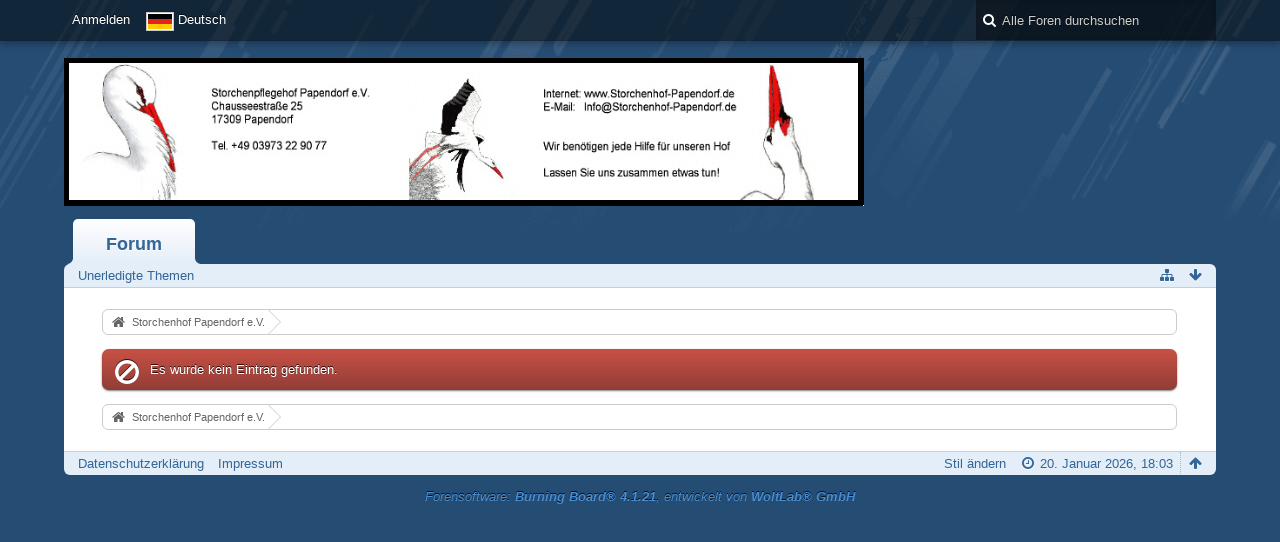

--- FILE ---
content_type: text/html; charset=UTF-8
request_url: http://forum.storchenhof-papendorf.de/wbb4/index.php?board-quick-search/&mode=undoneThreads&s=362e2c9d3a0d40ad965d5e720435f1be4886a513
body_size: 6281
content:
<!DOCTYPE html>
<html dir="ltr" lang="de">
<head>
	<title>Fehlermeldung - Storchenhof Papendorf e.V.</title>
	
	<base href="http://forum.storchenhof-papendorf.de/wbb4/" />
<meta charset="utf-8" />
<meta name="viewport" content="width=device-width, initial-scale=1" />
<meta name="format-detection" content="telephone=no" />
<meta name="robots" content="noindex,nofollow" /><meta name="description" content="" />
<meta name="keywords" content="" />
<meta property="og:site_name" content="Storchenhof Papendorf e.V." />

<!-- Stylesheets -->
<link rel="stylesheet" type="text/css" href="http://forum.storchenhof-papendorf.de/wbb4/wcf/style/style-1.css?m=1740322940" />


<script>
	//<![CDATA[
	var SID_ARG_2ND	= '&s=8ad6014006ac5934f51a68f57bb091375e781977';
	var WCF_PATH = 'http://forum.storchenhof-papendorf.de/wbb4/wcf/';
	var SECURITY_TOKEN = 'cdaf2668229ceeaca901be012a79450f3df96c98';
	var LANGUAGE_ID = 1;
	var TIME_NOW = 1768928639;
	var URL_LEGACY_MODE = false;
	//]]>
</script>
<script src="http://forum.storchenhof-papendorf.de/wbb4/wcf/js/3rdParty/jquery.min.js?v=1668508094"></script>
<script src="http://forum.storchenhof-papendorf.de/wbb4/wcf/js/3rdParty/jquery-ui.min.js?v=1668508094"></script>

<script src="http://forum.storchenhof-papendorf.de/wbb4/wcf/js/WCF.Combined.min.js?v=1668508094"></script>






<noscript>
	<style type="text/css">
		.jsOnly {
			display: none !important;
		}
		
		.noJsOnly {
			display: block !important;
		}
	</style>
</noscript>




	
	
	





<!-- Icons -->
<link rel="icon" href="http://forum.storchenhof-papendorf.de/wbb4/wcf/images/favicon.ico" type="image/x-icon" />
<link rel="apple-touch-icon" href="http://forum.storchenhof-papendorf.de/wbb4/wcf/images/apple-touch-icon.png" />


</head>

<body id="tplUserException">

<a id="top"></a>



<header id="pageHeader" class="layoutFluid">
	<div>
		<nav id="topMenu" class="userPanel">
			<div class="layoutFluid">
									<ul class="userPanelItems">
						<!-- login box -->
		<li id="userLogin">
			<a class="loginLink" href="http://forum.storchenhof-papendorf.de/wbb4/index.php?login/&amp;s=8ad6014006ac5934f51a68f57bb091375e781977">Anmelden</a>
			<div id="loginForm" style="display: none;">
								
				<form method="post" action="http://forum.storchenhof-papendorf.de/wbb4/index.php?login/&amp;s=8ad6014006ac5934f51a68f57bb091375e781977">
					<fieldset>
												
						<dl>
							<dt><label for="username">Benutzername oder E-Mail-Adresse</label></dt>
							<dd>
								<input type="text" id="username" name="username" value="" required="required" class="long" />
							</dd>
						</dl>
						
												
						<dl>
							<dt><label for="password">Kennwort</label></dt>
							<dd>
								<input type="password" id="password" name="password" value="" class="long" />
							</dd>
						</dl>
						
													<dl>
								<dt></dt>
								<dd><label><input type="checkbox" id="useCookies" name="useCookies" value="1" checked="checked" /> Dauerhaft angemeldet bleiben</label></dd>
							</dl>
												
						
						
						<div class="formSubmit">
							<input type="submit" id="loginSubmitButton" name="submitButton" value="Anmelden" accesskey="s" />
							<a class="button" href="http://forum.storchenhof-papendorf.de/wbb4/index.php?lost-password/&amp;s=8ad6014006ac5934f51a68f57bb091375e781977"><span>Kennwort vergessen</span></a>
							<input type="hidden" name="url" value="/wbb4/index.php?board-quick-search/&amp;mode=undoneThreads&amp;s=362e2c9d3a0d40ad965d5e720435f1be4886a513" />
							<input type="hidden" name="t" value="cdaf2668229ceeaca901be012a79450f3df96c98" />						</div>
					</fieldset>
					
									</form>
			</div>
			
			
		</li>
				<li id="pageLanguageContainer">
			
		</li>
					</ul>
				
				
				
				
<aside id="search" class="searchBar dropdown" data-disable-auto-focus="true">
	<form method="post" action="http://forum.storchenhof-papendorf.de/wbb4/index.php?search/&amp;types%5B%5D=com.woltlab.wbb.post&amp;s=8ad6014006ac5934f51a68f57bb091375e781977">
		<input type="search" name="q" placeholder="Alle Foren durchsuchen" autocomplete="off" required="required" value="" class="dropdownToggle" data-toggle="search" />
		
		<ul class="dropdownMenu">
							<li class="dropdownText">
					<label><input type="checkbox" name="subjectOnly" value="1" /> Nur Betreff durchsuchen</label><label><input type="checkbox" name="findThreads" value="1" /> Ergebnisse als Themen anzeigen</label>
				</li>
				<li class="dropdownDivider"></li>
			
			<li><a href="http://forum.storchenhof-papendorf.de/wbb4/index.php?search/&amp;types%5B%5D=com.woltlab.wbb.post&amp;s=8ad6014006ac5934f51a68f57bb091375e781977">Erweiterte Suche</a></li>
		</ul>
		
		<input type="hidden" name="types[]" value="com.woltlab.wbb.post" />		<input type="hidden" name="t" value="cdaf2668229ceeaca901be012a79450f3df96c98" />	</form>
</aside>

	
			</div>
		</nav>
		
		<div id="logo" class="logo">
						
			<a href="http://forum.storchenhof-papendorf.de/wbb4/?s=8ad6014006ac5934f51a68f57bb091375e781977">
									<img src="http://forum.storchenhof-papendorf.de/wbb4/wcf/images/blueTemptation/Hauptbanner_Ra.jpg" alt="" />
											</a>
		</div>
		
		
		
			<nav id="mainMenu" class="mainMenu jsMobileNavigation" data-button-label="Navigation">
		<ul>
							<li class="active" data-menu-item="wbb.header.menu.board">
					<a href="http://forum.storchenhof-papendorf.de/wbb4/?s=8ad6014006ac5934f51a68f57bb091375e781977">Forum</a>
											<ul class="invisible">
															<li><a href="http://forum.storchenhof-papendorf.de/wbb4/index.php?board-quick-search/&amp;mode=undoneThreads&amp;s=8ad6014006ac5934f51a68f57bb091375e781977"><span>Unerledigte Themen</span></a></li>
														
						</ul>
									</li>
					</ul>
	</nav>
		
		
		
		<nav class="navigation navigationHeader">
						<ul class="navigationMenuItems">
							<li data-menu-item="wbb.header.menu.board.undoneThreads"><a href="http://forum.storchenhof-papendorf.de/wbb4/index.php?board-quick-search/&amp;mode=undoneThreads&amp;s=8ad6014006ac5934f51a68f57bb091375e781977"><span>Unerledigte Themen</span></a></li>
						
		</ul>
				
			<ul class="navigationIcons">
				<li id="toBottomLink"><a href="http://forum.storchenhof-papendorf.de/wbb4/index.php?board-quick-search/&amp;amp;mode=undoneThreads&amp;amp;s=362e2c9d3a0d40ad965d5e720435f1be4886a513#bottom" title="Zum Seitenende" class="jsTooltip"><span class="icon icon16 icon-arrow-down"></span> <span class="invisible">Zum Seitenende</span></a></li>
				<li id="sitemap" class="jsOnly"><a href="#" title="Schnellnavigation" class="jsTooltip"><span class="icon icon16 icon-sitemap"></span> <span class="invisible">Schnellnavigation</span></a></li>
											</ul>
		</nav>
	</div>
</header>



<div id="main" class="layoutFluid">
	<div>
		<div>
						
																				
			<section id="content" class="content">
								
				
				
					<nav class="breadcrumbs marginTop">
		<ul>
			<li title="Storchenhof Papendorf e.V." itemscope="itemscope" itemtype="http://data-vocabulary.org/Breadcrumb">
						<a href="http://forum.storchenhof-papendorf.de/wbb4/?s=8ad6014006ac5934f51a68f57bb091375e781977" itemprop="url"><span itemprop="title">Storchenhof Papendorf e.V.</span></a> <span class="pointer"><span>&raquo;</span></span>
					</li>
		</ul>
	</nav>
	
<p id="errorMessage" class="error">
	Es wurde kein Eintrag gefunden.</p>



				
				
					<nav class="breadcrumbs marginTop">
		<ul>
			<li title="Storchenhof Papendorf e.V.">
						<a href="http://forum.storchenhof-papendorf.de/wbb4/?s=8ad6014006ac5934f51a68f57bb091375e781977"><span>Storchenhof Papendorf e.V.</span></a> <span class="pointer"><span>&raquo;</span></span>
					</li>
		</ul>
	</nav>
				
							</section>
			
					</div>
	</div>
</div>

<footer id="pageFooter" class="layoutFluid footer">
	<div>
		<nav id="footerNavigation" class="navigation navigationFooter">
				<ul class="navigationMenuItems">
					<li data-menu-item="wcf.page.privacyPolicy"><a href="http://forum.storchenhof-papendorf.de/wbb4/index.php?privacy-policy/&amp;s=8ad6014006ac5934f51a68f57bb091375e781977">Datenschutzerklärung</a></li>
					<li data-menu-item="wcf.footer.menu.legalNotice"><a href="http://forum.storchenhof-papendorf.de/wbb4/index.php?legal-notice/&amp;s=8ad6014006ac5934f51a68f57bb091375e781977">Impressum</a></li>
			</ul>
			
			<ul class="navigationIcons">
				<li id="toTopLink" class="toTopLink"><a href="http://forum.storchenhof-papendorf.de/wbb4/index.php?board-quick-search/&amp;amp;mode=undoneThreads&amp;amp;s=362e2c9d3a0d40ad965d5e720435f1be4886a513#top" title="Zum Seitenanfang" class="jsTooltip"><span class="icon icon16 icon-arrow-up"></span> <span class="invisible">Zum Seitenanfang</span></a></li>
				
			</ul>
			
			<ul class="navigationItems">
									<li title="(UTC+01:00) Amsterdam, Berlin, Bern, Rom, Stockholm, Wien"><p><span class="icon icon16 icon-time"></span> <span>20. Januar 2026, 18:03</span></p></li>
								
			</ul>
		</nav>
		
		<div class="footerContent">
			
			
						
			<address class="copyright marginTop"><a href="http://www.woltlab.com/de/" target="_blank">Forensoftware: <strong>Burning Board&reg; 4.1.21</strong>, entwickelt von <strong>WoltLab&reg; GmbH</strong></a></address>		</div>
		
			</div>
</footer>



<script>
	WCF.User.init(0, '');
	
	WCF.Language.addObject({
		'__days': [ 'Sonntag', 'Montag', 'Dienstag', 'Mittwoch', 'Donnerstag', 'Freitag', 'Samstag' ],
		'__daysShort': [ 'So', 'Mo', 'Di', 'Mi', 'Do', 'Fr', 'Sa' ],
		'__months': [ 'Januar', 'Februar', 'März', 'April', 'Mai', 'Juni', 'Juli', 'August', 'September', 'Oktober', 'November', 'Dezember' ], 
		'__monthsShort': [ 'Jan', 'Feb', 'Mrz', 'Apr', 'Mai', 'Jun', 'Jul', 'Aug', 'Sep', 'Okt', 'Nov', 'Dez' ],
		'wcf.clipboard.item.unmarkAll': 'Demarkieren',
		'wcf.date.relative.now': 'Vor einem Moment',
		'wcf.date.relative.minutes': 'Vor {if $minutes > 1}{#$minutes} Minuten{else}einer Minute{\/if}',
		'wcf.date.relative.hours': 'Vor {if $hours > 1}{#$hours} Stunden{else}einer Stunde{\/if}',
		'wcf.date.relative.pastDays': '{if $days > 1}{$day}{else}Gestern{\/if}, {$time}',
		'wcf.date.dateFormat': 'j. F Y',
		'wcf.date.dateTimeFormat': '%date%, %time%',
		'wcf.date.shortDateTimeFormat': '%date%',
		'wcf.date.hour': 'Stunde',
		'wcf.date.minute': 'Minute',
		'wcf.date.timeFormat': 'H:i',
		'wcf.date.firstDayOfTheWeek': '1',
		'wcf.global.button.add': 'Hinzufügen',
		'wcf.global.button.cancel': 'Abbrechen',
		'wcf.global.button.close': 'Schließen',
		'wcf.global.button.collapsible': 'Auf- und Zuklappen',
		'wcf.global.button.delete': 'Löschen',
		'wcf.global.button.disable': 'Deaktivieren',
		'wcf.global.button.disabledI18n': 'einsprachig',
		'wcf.global.button.edit': 'Bearbeiten',
		'wcf.global.button.enable': 'Aktivieren',
		'wcf.global.button.hide': 'Ausblenden',
		'wcf.global.button.next': 'Weiter »',
		'wcf.global.button.preview': 'Vorschau',
		'wcf.global.button.reset': 'Zurücksetzen',
		'wcf.global.button.save': 'Speichern',
		'wcf.global.button.search': 'Suche',
		'wcf.global.button.submit': 'Absenden',
		'wcf.global.button.upload': 'Hochladen',
		'wcf.global.confirmation.cancel': 'Abbrechen',
		'wcf.global.confirmation.confirm': 'OK',
		'wcf.global.confirmation.title': 'Bestätigung erforderlich',
		'wcf.global.decimalPoint': ',',
		'wcf.global.error.timeout': 'Keine Antwort vom Server erhalten, Anfrage wurde abgebrochen.',
		'wcf.global.form.error.empty': 'Bitte füllen Sie dieses Eingabefeld aus.',
		'wcf.global.form.error.greaterThan': 'Der eingegebene Wert muss größer sein als {#$greaterThan}.',
		'wcf.global.form.error.lessThan': 'Der eingegebene Wert muss kleiner sein als {#$lessThan}.',
		'wcf.global.language.noSelection': 'Keine Auswahl',
		'wcf.global.loading': 'Lädt …',
		'wcf.global.page.jumpTo': 'Gehe zu Seite',
		'wcf.global.page.jumpTo.description': 'Geben Sie einen Wert zwischen „1“ und „#pages#“ ein.',
		'wcf.global.page.pageNavigation': 'Navigation',
		'wcf.global.page.next': 'Nächste Seite',
		'wcf.global.page.previous': 'Vorherige Seite',
		'wcf.global.pageDirection': 'ltr',
		'wcf.global.reason': 'Begründung',
		'wcf.global.sidebar.hideLeftSidebar': '',
		'wcf.global.sidebar.hideRightSidebar': '',
		'wcf.global.sidebar.showLeftSidebar': '',
		'wcf.global.sidebar.showRightSidebar': '',
		'wcf.global.success': 'Die Aktion wurde erfolgreich ausgeführt.',
		'wcf.global.success.add': 'Der Eintrag wurde gespeichert.',
		'wcf.global.success.edit': 'Ihre Änderungen wurden gespeichert.',
		'wcf.global.thousandsSeparator': '.',
		'wcf.page.pagePosition': 'Seite {#$pageNo} von {#$pages}',
		'wcf.page.sitemap': 'Schnellnavigation',
		'wcf.style.changeStyle': 'Stil ändern',
		'wcf.user.activityPoint': 'Punkte',
		'wcf.style.changeStyle': 'Stil ändern',
		'wcf.user.panel.markAllAsRead': 'Alle als gelesen markieren',
		'wcf.user.panel.markAsRead': 'Als gelesen markieren',
		'wcf.user.panel.settings': 'Einstellungen',
		'wcf.user.panel.showAll': 'Alle anzeigen'
					,'wcf.like.button.like': 'Gefällt mir',
			'wcf.like.button.dislike': 'Gefällt mir nicht',
			'wcf.like.tooltip': '{if $likes}{#$likes} Like{if $likes != 1}s{/if}{if $dislikes}, {/if}{/if}{if $dislikes}{#$dislikes} Dislike{if $dislikes != 1}s{/if}{/if}',
			'wcf.like.summary': '{if $others == 0}{@$users.slice(0, -1).join(", ")}{if $users.length > 1} und {/if}{@$users.slice(-1)[0]}{else}{@$users.join(", ")} und {if $others == 1}einem{else}{#$others}{/if} weiteren{/if} gefällt das.',
			'wcf.like.details': 'Details'
				
		
	});
	
	new WCF.Date.Time();
	
	WCF.Dropdown.init();
	WCF.System.Mobile.UX.init();
	
	WCF.TabMenu.init();
	WCF.System.FlexibleMenu.init();
</script>
<script>
	//<![CDATA[
	$(function() {
		new WCF.Effect.SmoothScroll();
		new WCF.Effect.BalloonTooltip();
		new WCF.Sitemap();
		new WCF.Style.Chooser();		WCF.System.PageNavigation.init('.pageNavigation');
		WCF.Date.Picker.init();
		new WCF.User.ProfilePreview();
		new WCF.Notice.Dismiss();
		WCF.User.Profile.ActivityPointList.init();
		
		
		
					new WCF.Action.Proxy({
				autoSend: true,
				data: {
					className: 'wcf\\data\\cronjob\\CronjobAction',
					actionName: 'executeCronjobs'
				},
				showLoadingOverlay: false,
				failure: function() {
					return false;
				}
			});
							new WCF.System.KeepAlive(3540);
				
		if ($.browser.msie) {
			window.onbeforeunload = function() {
				/* Prevent "Back navigation caching" (http://msdn.microsoft.com/en-us/library/ie/dn265017%28v=vs.85%29.aspx) */
			};
		}
		
		$('form[method=get]').attr('method', 'post');
	});
	//]]>
</script>
<!--[IF IE 9]>
<script>
	$(function() {
		function fixButtonTypeIE9() {
			$('button').each(function(index, button) {
				var $button = $(button);
				if (!$button.attr('type')) {
					$button.attr('type', 'button');
				}
			});
		}
		
		WCF.DOMNodeInsertedHandler.addCallback('WCF.FixButtonTypeIE9', fixButtonTypeIE9);
		fixButtonTypeIE9();
	});
</script>
<![ENDIF]-->
<script>
		//<![CDATA[
		var $imageViewer = null;
		$(function() {
			WCF.Language.addObject({
				'wcf.imageViewer.button.enlarge': 'Vollbild-Modus',
				'wcf.imageViewer.button.full': 'Originalversion aufrufen',
				'wcf.imageViewer.seriesIndex': '{x} von {y}',
				'wcf.imageViewer.counter': 'Bild {x} von {y}',
				'wcf.imageViewer.close': 'Schließen',
				'wcf.imageViewer.enlarge': 'Bild direkt anzeigen',
				'wcf.imageViewer.next': 'Nächstes Bild',
				'wcf.imageViewer.previous': 'Vorheriges Bild'
			});
			
			$imageViewer = new WCF.ImageViewer();
		});
		
		// WCF 2.0 compatibility, dynamically fetch slimbox and initialize it with the request parameters
		$.widget('ui.slimbox', {
			_create: function() {
				var self = this;
				head.load('http://forum.storchenhof-papendorf.de/wbb4/wcf/js/3rdParty/slimbox2.min.js', function() {
					self.element.slimbox(self.options);
				});
			}
		});
		//]]>
	</script>
<script>
	WCF.Language.addObject({
		
		'wcf.global.error.title': 'Fehlermeldung'
		
		
		
	});
</script>
<script src="http://forum.storchenhof-papendorf.de/wbb4/js/WBB.min.js?v=1668508094"></script>
<script>
	//<![CDATA[
	$(function() {
		
		new WBB.Post.Preview();
	});
	//]]>
</script>
<script>
				//<![CDATA[
				$(function() {
					WCF.Language.addObject({
						'wcf.user.button.login': 'Anmelden',
						'wcf.user.button.register': 'Registrieren',
						'wcf.user.login': 'Anmeldung'
					});
					new WCF.User.Login(true);
				});
				//]]>
			</script>
<script>
				//<![CDATA[
				$(function() {
					var $languages = {
													'1': {
								iconPath: 'http://forum.storchenhof-papendorf.de/wbb4/wcf/icon/flag/de.svg',
								languageName: 'Deutsch'
							}
						, 							'2': {
								iconPath: 'http://forum.storchenhof-papendorf.de/wbb4/wcf/icon/flag/gb.svg',
								languageName: 'English'
							}
											};
					
					new WCF.Language.Chooser('pageLanguageContainer', 'languageID', 1, $languages, function(item) {
						var $location = window.location.toString().replace(/#.*/, '').replace(/(\?|&)l=[0-9]+/g, '');
						var $delimiter = ($location.indexOf('?') == -1) ? '?' : '&';
						
						window.location = $location + $delimiter + 'l=' + item.data('languageID') + window.location.hash;
					});
				});
				//]]>
			</script>
<script>
		//<![CDATA[
		$(function() {
			new WCF.Search.Message.SearchArea($('#search'));
		});
		//]]>
	</script>
<script>
	//<![CDATA[
	if (document.referrer) {
		$('#errorMessage').append('<br /><a href="' + document.referrer + '">Zurück zur vorherigen Seite</a>'); 
	}
	//]]>
</script>


<a id="bottom"></a>

</body>
</html>